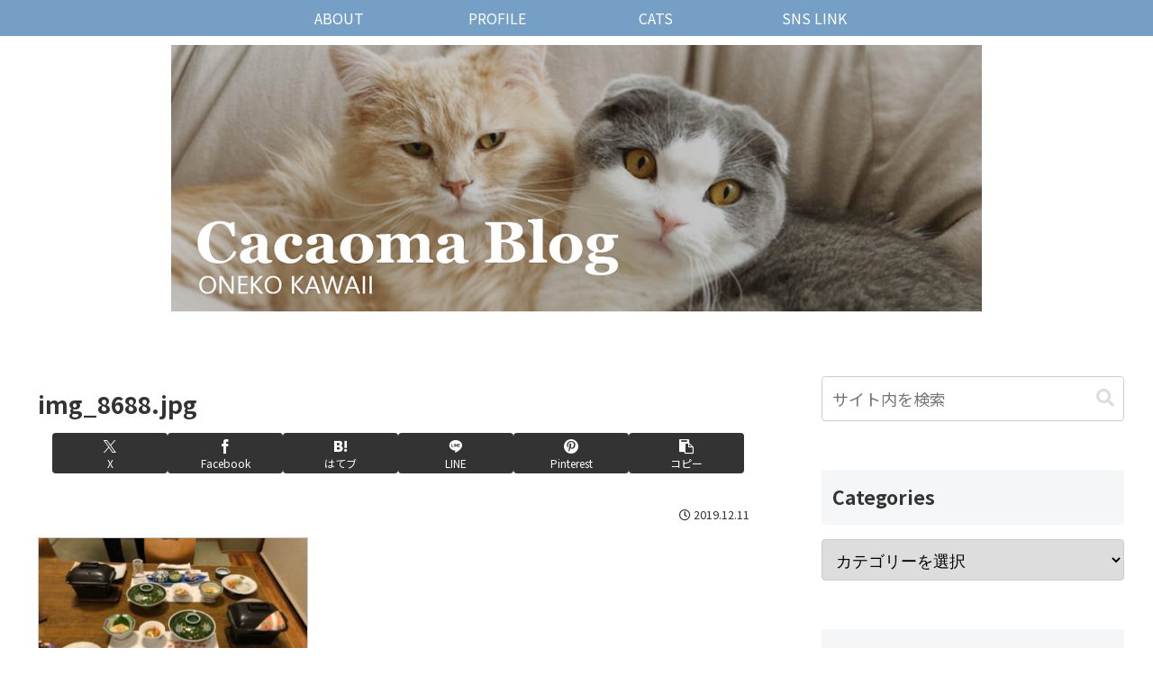

--- FILE ---
content_type: text/css
request_url: https://cacaoma.com/wp-content/themes/cocoon-child-master/style.css?ver=6.9&fver=20221214034317
body_size: 1651
content:
@charset "UTF-8";

/*!
Theme Name: Cocoon Child
Template:   cocoon-master
Version:    1.0.7
*/

/************************************
** 子テーマ用のスタイルを書く
************************************/
/*必要ならばここにコードを書く*/


/*H2 をカスタマイズ*/
.article h2 {
  padding: 1em 1em;/*上下 左右の余白*/
  background: ＃faf9f9;/*背景色*/
  border-left: solid 8px #ff7d31;/*左線（実線 太さ 色）*/
}

/*H3 をカスタマイズ*/
.article h3 {
  padding: 0.25em 0.5em;/*上下 左右の余白*/
  border-left: 6px solid #3b4d5e;/*左線*/
  border-top:none;
  border-right:none;
}

/*H4 をカスタマイズ*/
.article h4 {
  /*線の種類（実線） 太さ 色*/
  border-bottom: solid 3px #3b4d5e;
  border-top:none;
}

/************************************
** 目次
************************************/
.toc-title{
font-weight:bold;
}
/*目次アイコン*/
.toc-title::before {
  font-family: "Font Awesome 5 Free";
  content : "\f03a";/*アイコン*/
  margin-right: 7px;
}

.toc-list > li a {
font-weight: bold;
display:block;
margin-top:10px;
margin-left: 10px;
}

/*H2アイコン*/
.toc-list > li a::before {
font-family: "Font Awesome 5 Free";
content : "\f02e";/*アイコン*/
margin-right: 7px;
}
.toc-list > li li a {
font-weight: normal;
font-size: 95%;
margin-top:0;
margin-left: 2em;
}
.toc-list > li li a::before {
content: "";
width: 7px;
height: 7px;
left: -2px;
display: inline-block;
border-radius: 50%;
background: #ff7d31;/*こちらで緑点の色を変更できます*/
position: relative;
margin-bottom: 2px;
}
@media (max-width:880px){
.toc-list > li a {
margin-left: -10px;
}
.toc-list > li li a {
margin-left: -2em;
}
.toc-list > li li a::before {
left: 3px;
margin-bottom:1px;
}
}
.toc a:hover {
color: #333333;
text-decoration: underline;
}



/************************************
** レスポンシブデザイン用のメディアクエリ
************************************/
/*1240px以下*/
@media screen and (max-width: 1240px){
  /*必要ならばここにコードを書く*/
}

/*1030px以下*/
@media screen and (max-width: 1030px){
  /*必要ならばここにコードを書く*/
}

/*768px以下*/
@media screen and (max-width: 768px){
  /*必要ならばここにコードを書く*/
}

/*480px以下*/
@media screen and (max-width: 480px){
  /*必要ならばここにコードを書く*/
}



/************************************
** 人気記事 タイトル表示
************************************/
.widget-entry-card {
font-size: 15px;
line-height: 1.5em;
}

/****************
ブログカード　続きを読む
******************/
.internal-blogcard::after{
	content: '記事を読む \00bb'; /* 内部リンク右下枠の文言 */
	position: absolute;
	bottom: .5rem;
	right: 1rem;
	font-size: 70%;
	background-color: #333333; /* 内部リンク右下枠の背景色 */
	padding: .4em 3em;
	font-weight: bold;
	color: #fff; /* 内部リンク右下枠の文字色 */
	border-radius: 2px;
}


/****************
ブログカード　抜粋なし
******************/
.blogcard-snippet{
display:none;
}


/****************
ブログカード　URL消す
******************/
.internal-blogcard-footer{
	display: none; /* 内部ブログカードのアイコンとURLを非表示 */
}



/************************************
** 人気記事ランキング表示のカスタマイズ
************************************/
.widget-entry-cards.ranking-visible .widget-entry-card-thumb::before{ /*順位数表示のカスタマイズ*/
border-radius: 50%; /*丸にする*/
top: -4px; /*丸の位置上に*/
left: -4px; /*丸の位置左に*/
width: 14px; /*丸のサイズを小さく*/
height: 14px; /*丸のサイズを小さく*/
font-family: ‘Lato’, sans-serif; /*数字をグーグルフォントに変更*/
font-size: 12px; /*数字のフォントサイズを小さく*/
}
.widget-entry-cards.ranking-visible .no-1 .card-thumb::before {/*1位の数字を上に*/
line-height: 14px;
}
.widget-entry-cards.ranking-visible .no-2 .card-thumb::before {/*2位の数字を上に*/
line-height: 14px;
}
.widget-entry-cards.ranking-visible .no-3 .card-thumb::before {/*3位の数字を上に*/
line-height: 14px;
}
.widget-entry-cards.ranking-visible .no-4 .card-thumb::before {/*4位の数字を上にし背景色変更*/
background: #d0d0d1;
line-height: 14px;
}
.widget-entry-cards.ranking-visible .no-5 .card-thumb::before {/*5位の数字を上にし背景色変更*/
　　　　 background: #d0d0d1;
line-height: 14px;
}
.sidebar div.popular-entry-card-content.widget-entry-card-content.card-content{/*タイトル*/
padding: 0.2em 0 0 0.8em !important; /*タイトル周りの余白を調整*/
letter-spacing: 0.8px; /*字間を広げる*/
}
.sidebar a.popular-entry-card-link.a-wrap{/*miniブログカード*/
margin-bottom: 8px; /*カード間の余白を広げる*/
}

